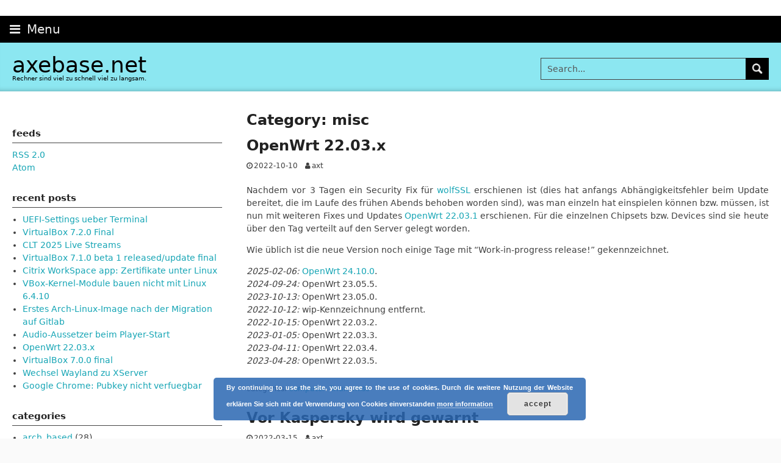

--- FILE ---
content_type: text/html; charset=UTF-8
request_url: https://axebase.net/blog/category/misc/
body_size: 18938
content:
<!DOCTYPE html>
<html lang="en-US">
<head>
<meta charset="UTF-8">
<meta name="viewport" content="width=device-width, initial-scale=1">
<link rel="profile" href="https://gmpg.org/xfn/11">
<link rel="pingback" href="https://axebase.net/blog/xmlrpc.php">

<title>misc &#8211; axebase.net</title>
<meta name='robots' content='max-image-preview:large' />
<link rel="alternate" type="application/rss+xml" title="axebase.net &raquo; Feed" href="https://axebase.net/blog/feed/" />
<link rel="alternate" type="application/rss+xml" title="axebase.net &raquo; Comments Feed" href="https://axebase.net/blog/comments/feed/" />
<link rel="alternate" type="application/rss+xml" title="axebase.net &raquo; misc Category Feed" href="https://axebase.net/blog/category/misc/feed/" />
<style id='wp-img-auto-sizes-contain-inline-css' type='text/css'>
img:is([sizes=auto i],[sizes^="auto," i]){contain-intrinsic-size:3000px 1500px}
/*# sourceURL=wp-img-auto-sizes-contain-inline-css */
</style>
<style id='wp-emoji-styles-inline-css' type='text/css'>

	img.wp-smiley, img.emoji {
		display: inline !important;
		border: none !important;
		box-shadow: none !important;
		height: 1em !important;
		width: 1em !important;
		margin: 0 0.07em !important;
		vertical-align: -0.1em !important;
		background: none !important;
		padding: 0 !important;
	}
/*# sourceURL=wp-emoji-styles-inline-css */
</style>
<style id='wp-block-library-inline-css' type='text/css'>
:root{--wp-block-synced-color:#7a00df;--wp-block-synced-color--rgb:122,0,223;--wp-bound-block-color:var(--wp-block-synced-color);--wp-editor-canvas-background:#ddd;--wp-admin-theme-color:#007cba;--wp-admin-theme-color--rgb:0,124,186;--wp-admin-theme-color-darker-10:#006ba1;--wp-admin-theme-color-darker-10--rgb:0,107,160.5;--wp-admin-theme-color-darker-20:#005a87;--wp-admin-theme-color-darker-20--rgb:0,90,135;--wp-admin-border-width-focus:2px}@media (min-resolution:192dpi){:root{--wp-admin-border-width-focus:1.5px}}.wp-element-button{cursor:pointer}:root .has-very-light-gray-background-color{background-color:#eee}:root .has-very-dark-gray-background-color{background-color:#313131}:root .has-very-light-gray-color{color:#eee}:root .has-very-dark-gray-color{color:#313131}:root .has-vivid-green-cyan-to-vivid-cyan-blue-gradient-background{background:linear-gradient(135deg,#00d084,#0693e3)}:root .has-purple-crush-gradient-background{background:linear-gradient(135deg,#34e2e4,#4721fb 50%,#ab1dfe)}:root .has-hazy-dawn-gradient-background{background:linear-gradient(135deg,#faaca8,#dad0ec)}:root .has-subdued-olive-gradient-background{background:linear-gradient(135deg,#fafae1,#67a671)}:root .has-atomic-cream-gradient-background{background:linear-gradient(135deg,#fdd79a,#004a59)}:root .has-nightshade-gradient-background{background:linear-gradient(135deg,#330968,#31cdcf)}:root .has-midnight-gradient-background{background:linear-gradient(135deg,#020381,#2874fc)}:root{--wp--preset--font-size--normal:16px;--wp--preset--font-size--huge:42px}.has-regular-font-size{font-size:1em}.has-larger-font-size{font-size:2.625em}.has-normal-font-size{font-size:var(--wp--preset--font-size--normal)}.has-huge-font-size{font-size:var(--wp--preset--font-size--huge)}:root .has-text-align-center{text-align:center}:root .has-text-align-left{text-align:left}:root .has-text-align-right{text-align:right}.has-fit-text{white-space:nowrap!important}#end-resizable-editor-section{display:none}.aligncenter{clear:both}.items-justified-left{justify-content:flex-start}.items-justified-center{justify-content:center}.items-justified-right{justify-content:flex-end}.items-justified-space-between{justify-content:space-between}.screen-reader-text{word-wrap:normal!important;border:0;clip-path:inset(50%);height:1px;margin:-1px;overflow:hidden;padding:0;position:absolute;width:1px}.screen-reader-text:focus{background-color:#ddd;clip-path:none;color:#444;display:block;font-size:1em;height:auto;left:5px;line-height:normal;padding:15px 23px 14px;text-decoration:none;top:5px;width:auto;z-index:100000}html :where(.has-border-color){border-style:solid}html :where([style*=border-top-color]){border-top-style:solid}html :where([style*=border-right-color]){border-right-style:solid}html :where([style*=border-bottom-color]){border-bottom-style:solid}html :where([style*=border-left-color]){border-left-style:solid}html :where([style*=border-width]){border-style:solid}html :where([style*=border-top-width]){border-top-style:solid}html :where([style*=border-right-width]){border-right-style:solid}html :where([style*=border-bottom-width]){border-bottom-style:solid}html :where([style*=border-left-width]){border-left-style:solid}html :where(img[class*=wp-image-]){height:auto;max-width:100%}:where(figure){margin:0 0 1em}html :where(.is-position-sticky){--wp-admin--admin-bar--position-offset:var(--wp-admin--admin-bar--height,0px)}@media screen and (max-width:600px){html :where(.is-position-sticky){--wp-admin--admin-bar--position-offset:0px}}

/*# sourceURL=wp-block-library-inline-css */
</style>
<style id='wp-block-paragraph-inline-css' type='text/css'>
.is-small-text{font-size:.875em}.is-regular-text{font-size:1em}.is-large-text{font-size:2.25em}.is-larger-text{font-size:3em}.has-drop-cap:not(:focus):first-letter{float:left;font-size:8.4em;font-style:normal;font-weight:100;line-height:.68;margin:.05em .1em 0 0;text-transform:uppercase}body.rtl .has-drop-cap:not(:focus):first-letter{float:none;margin-left:.1em}p.has-drop-cap.has-background{overflow:hidden}:root :where(p.has-background){padding:1.25em 2.375em}:where(p.has-text-color:not(.has-link-color)) a{color:inherit}p.has-text-align-left[style*="writing-mode:vertical-lr"],p.has-text-align-right[style*="writing-mode:vertical-rl"]{rotate:180deg}
/*# sourceURL=https://axebase.net/blog/wp-content/plugins/gutenberg/build/styles/block-library/paragraph/style.min.css */
</style>

<style id='classic-theme-styles-inline-css' type='text/css'>
.wp-block-button__link{background-color:#32373c;border-radius:9999px;box-shadow:none;color:#fff;font-size:1.125em;padding:calc(.667em + 2px) calc(1.333em + 2px);text-decoration:none}.wp-block-file__button{background:#32373c;color:#fff}.wp-block-accordion-heading{margin:0}.wp-block-accordion-heading__toggle{background-color:inherit!important;color:inherit!important}.wp-block-accordion-heading__toggle:not(:focus-visible){outline:none}.wp-block-accordion-heading__toggle:focus,.wp-block-accordion-heading__toggle:hover{background-color:inherit!important;border:none;box-shadow:none;color:inherit;padding:var(--wp--preset--spacing--20,1em) 0;text-decoration:none}.wp-block-accordion-heading__toggle:focus-visible{outline:auto;outline-offset:0}
/*# sourceURL=https://axebase.net/blog/wp-content/plugins/gutenberg/build/styles/block-library/classic.min.css */
</style>
<style id='global-styles-inline-css' type='text/css'>
:root{--wp--preset--aspect-ratio--square: 1;--wp--preset--aspect-ratio--4-3: 4/3;--wp--preset--aspect-ratio--3-4: 3/4;--wp--preset--aspect-ratio--3-2: 3/2;--wp--preset--aspect-ratio--2-3: 2/3;--wp--preset--aspect-ratio--16-9: 16/9;--wp--preset--aspect-ratio--9-16: 9/16;--wp--preset--color--black: #000000;--wp--preset--color--cyan-bluish-gray: #abb8c3;--wp--preset--color--white: #ffffff;--wp--preset--color--pale-pink: #f78da7;--wp--preset--color--vivid-red: #cf2e2e;--wp--preset--color--luminous-vivid-orange: #ff6900;--wp--preset--color--luminous-vivid-amber: #fcb900;--wp--preset--color--light-green-cyan: #7bdcb5;--wp--preset--color--vivid-green-cyan: #00d084;--wp--preset--color--pale-cyan-blue: #8ed1fc;--wp--preset--color--vivid-cyan-blue: #0693e3;--wp--preset--color--vivid-purple: #9b51e0;--wp--preset--gradient--vivid-cyan-blue-to-vivid-purple: linear-gradient(135deg,rgb(6,147,227) 0%,rgb(155,81,224) 100%);--wp--preset--gradient--light-green-cyan-to-vivid-green-cyan: linear-gradient(135deg,rgb(122,220,180) 0%,rgb(0,208,130) 100%);--wp--preset--gradient--luminous-vivid-amber-to-luminous-vivid-orange: linear-gradient(135deg,rgb(252,185,0) 0%,rgb(255,105,0) 100%);--wp--preset--gradient--luminous-vivid-orange-to-vivid-red: linear-gradient(135deg,rgb(255,105,0) 0%,rgb(207,46,46) 100%);--wp--preset--gradient--very-light-gray-to-cyan-bluish-gray: linear-gradient(135deg,rgb(238,238,238) 0%,rgb(169,184,195) 100%);--wp--preset--gradient--cool-to-warm-spectrum: linear-gradient(135deg,rgb(74,234,220) 0%,rgb(151,120,209) 20%,rgb(207,42,186) 40%,rgb(238,44,130) 60%,rgb(251,105,98) 80%,rgb(254,248,76) 100%);--wp--preset--gradient--blush-light-purple: linear-gradient(135deg,rgb(255,206,236) 0%,rgb(152,150,240) 100%);--wp--preset--gradient--blush-bordeaux: linear-gradient(135deg,rgb(254,205,165) 0%,rgb(254,45,45) 50%,rgb(107,0,62) 100%);--wp--preset--gradient--luminous-dusk: linear-gradient(135deg,rgb(255,203,112) 0%,rgb(199,81,192) 50%,rgb(65,88,208) 100%);--wp--preset--gradient--pale-ocean: linear-gradient(135deg,rgb(255,245,203) 0%,rgb(182,227,212) 50%,rgb(51,167,181) 100%);--wp--preset--gradient--electric-grass: linear-gradient(135deg,rgb(202,248,128) 0%,rgb(113,206,126) 100%);--wp--preset--gradient--midnight: linear-gradient(135deg,rgb(2,3,129) 0%,rgb(40,116,252) 100%);--wp--preset--font-size--small: 13px;--wp--preset--font-size--medium: 20px;--wp--preset--font-size--large: 36px;--wp--preset--font-size--x-large: 42px;--wp--preset--spacing--20: 0.44rem;--wp--preset--spacing--30: 0.67rem;--wp--preset--spacing--40: 1rem;--wp--preset--spacing--50: 1.5rem;--wp--preset--spacing--60: 2.25rem;--wp--preset--spacing--70: 3.38rem;--wp--preset--spacing--80: 5.06rem;--wp--preset--shadow--natural: 6px 6px 9px rgba(0, 0, 0, 0.2);--wp--preset--shadow--deep: 12px 12px 50px rgba(0, 0, 0, 0.4);--wp--preset--shadow--sharp: 6px 6px 0px rgba(0, 0, 0, 0.2);--wp--preset--shadow--outlined: 6px 6px 0px -3px rgb(255, 255, 255), 6px 6px rgb(0, 0, 0);--wp--preset--shadow--crisp: 6px 6px 0px rgb(0, 0, 0);}:where(body) { margin: 0; }:where(.is-layout-flex){gap: 0.5em;}:where(.is-layout-grid){gap: 0.5em;}body .is-layout-flex{display: flex;}.is-layout-flex{flex-wrap: wrap;align-items: center;}.is-layout-flex > :is(*, div){margin: 0;}body .is-layout-grid{display: grid;}.is-layout-grid > :is(*, div){margin: 0;}body{padding-top: 0px;padding-right: 0px;padding-bottom: 0px;padding-left: 0px;}:root :where(.wp-element-button, .wp-block-button__link){background-color: #32373c;border-width: 0;color: #fff;font-family: inherit;font-size: inherit;font-style: inherit;font-weight: inherit;letter-spacing: inherit;line-height: inherit;padding-top: calc(0.667em + 2px);padding-right: calc(1.333em + 2px);padding-bottom: calc(0.667em + 2px);padding-left: calc(1.333em + 2px);text-decoration: none;text-transform: inherit;}.has-black-color{color: var(--wp--preset--color--black) !important;}.has-cyan-bluish-gray-color{color: var(--wp--preset--color--cyan-bluish-gray) !important;}.has-white-color{color: var(--wp--preset--color--white) !important;}.has-pale-pink-color{color: var(--wp--preset--color--pale-pink) !important;}.has-vivid-red-color{color: var(--wp--preset--color--vivid-red) !important;}.has-luminous-vivid-orange-color{color: var(--wp--preset--color--luminous-vivid-orange) !important;}.has-luminous-vivid-amber-color{color: var(--wp--preset--color--luminous-vivid-amber) !important;}.has-light-green-cyan-color{color: var(--wp--preset--color--light-green-cyan) !important;}.has-vivid-green-cyan-color{color: var(--wp--preset--color--vivid-green-cyan) !important;}.has-pale-cyan-blue-color{color: var(--wp--preset--color--pale-cyan-blue) !important;}.has-vivid-cyan-blue-color{color: var(--wp--preset--color--vivid-cyan-blue) !important;}.has-vivid-purple-color{color: var(--wp--preset--color--vivid-purple) !important;}.has-black-background-color{background-color: var(--wp--preset--color--black) !important;}.has-cyan-bluish-gray-background-color{background-color: var(--wp--preset--color--cyan-bluish-gray) !important;}.has-white-background-color{background-color: var(--wp--preset--color--white) !important;}.has-pale-pink-background-color{background-color: var(--wp--preset--color--pale-pink) !important;}.has-vivid-red-background-color{background-color: var(--wp--preset--color--vivid-red) !important;}.has-luminous-vivid-orange-background-color{background-color: var(--wp--preset--color--luminous-vivid-orange) !important;}.has-luminous-vivid-amber-background-color{background-color: var(--wp--preset--color--luminous-vivid-amber) !important;}.has-light-green-cyan-background-color{background-color: var(--wp--preset--color--light-green-cyan) !important;}.has-vivid-green-cyan-background-color{background-color: var(--wp--preset--color--vivid-green-cyan) !important;}.has-pale-cyan-blue-background-color{background-color: var(--wp--preset--color--pale-cyan-blue) !important;}.has-vivid-cyan-blue-background-color{background-color: var(--wp--preset--color--vivid-cyan-blue) !important;}.has-vivid-purple-background-color{background-color: var(--wp--preset--color--vivid-purple) !important;}.has-black-border-color{border-color: var(--wp--preset--color--black) !important;}.has-cyan-bluish-gray-border-color{border-color: var(--wp--preset--color--cyan-bluish-gray) !important;}.has-white-border-color{border-color: var(--wp--preset--color--white) !important;}.has-pale-pink-border-color{border-color: var(--wp--preset--color--pale-pink) !important;}.has-vivid-red-border-color{border-color: var(--wp--preset--color--vivid-red) !important;}.has-luminous-vivid-orange-border-color{border-color: var(--wp--preset--color--luminous-vivid-orange) !important;}.has-luminous-vivid-amber-border-color{border-color: var(--wp--preset--color--luminous-vivid-amber) !important;}.has-light-green-cyan-border-color{border-color: var(--wp--preset--color--light-green-cyan) !important;}.has-vivid-green-cyan-border-color{border-color: var(--wp--preset--color--vivid-green-cyan) !important;}.has-pale-cyan-blue-border-color{border-color: var(--wp--preset--color--pale-cyan-blue) !important;}.has-vivid-cyan-blue-border-color{border-color: var(--wp--preset--color--vivid-cyan-blue) !important;}.has-vivid-purple-border-color{border-color: var(--wp--preset--color--vivid-purple) !important;}.has-vivid-cyan-blue-to-vivid-purple-gradient-background{background: var(--wp--preset--gradient--vivid-cyan-blue-to-vivid-purple) !important;}.has-light-green-cyan-to-vivid-green-cyan-gradient-background{background: var(--wp--preset--gradient--light-green-cyan-to-vivid-green-cyan) !important;}.has-luminous-vivid-amber-to-luminous-vivid-orange-gradient-background{background: var(--wp--preset--gradient--luminous-vivid-amber-to-luminous-vivid-orange) !important;}.has-luminous-vivid-orange-to-vivid-red-gradient-background{background: var(--wp--preset--gradient--luminous-vivid-orange-to-vivid-red) !important;}.has-very-light-gray-to-cyan-bluish-gray-gradient-background{background: var(--wp--preset--gradient--very-light-gray-to-cyan-bluish-gray) !important;}.has-cool-to-warm-spectrum-gradient-background{background: var(--wp--preset--gradient--cool-to-warm-spectrum) !important;}.has-blush-light-purple-gradient-background{background: var(--wp--preset--gradient--blush-light-purple) !important;}.has-blush-bordeaux-gradient-background{background: var(--wp--preset--gradient--blush-bordeaux) !important;}.has-luminous-dusk-gradient-background{background: var(--wp--preset--gradient--luminous-dusk) !important;}.has-pale-ocean-gradient-background{background: var(--wp--preset--gradient--pale-ocean) !important;}.has-electric-grass-gradient-background{background: var(--wp--preset--gradient--electric-grass) !important;}.has-midnight-gradient-background{background: var(--wp--preset--gradient--midnight) !important;}.has-small-font-size{font-size: var(--wp--preset--font-size--small) !important;}.has-medium-font-size{font-size: var(--wp--preset--font-size--medium) !important;}.has-large-font-size{font-size: var(--wp--preset--font-size--large) !important;}.has-x-large-font-size{font-size: var(--wp--preset--font-size--x-large) !important;}
/*# sourceURL=global-styles-inline-css */
</style>

<link rel='stylesheet' id='wp-syntax-css-css' href='https://axebase.net/blog/wp-content/plugins/wp-syntax/css/wp-syntax.css?ver=1.2' type='text/css' media='all' />
<link rel='stylesheet' id='coral-snowy-style-css' href='https://axebase.net/blog/wp-content/themes/coral-snowy/style.css?ver=6.9.1-RC1' type='text/css' media='all' />
<style id='coral-snowy-style-inline-css' type='text/css'>

		body, button, input, select, textarea {	font-size: 14px;}
		h1.site-title, h3.site-title {
			margin-top: 15px; 
			font-size: 36px; 
		}
		h1.site-title a,
		h1.site-title a:visited,
		h1.site-title a:hover,
		h1.site-title a:active,
		h1.site-title a:focus,
		h3.site-title a,
		h3.site-title a:visited,
		h3.site-title a:hover,
		h3.site-title a:active,
		h3.site-title a:focus {
			color: #000000 !important;
		}
		
		h2.site-description, h4.site-description {
			margin-top: -5px;
			font-size: 10px;
			color: #000000;
		}
		.custom-logo {max-height: 100px;}		
		@media screen and (min-width: 768px) {
			#search1 {margin-top: 25px;}
			#social1 {margin-top: 28px;}
		}
	
/*# sourceURL=coral-snowy-style-inline-css */
</style>
<link rel='stylesheet' id='tablepress-default-css' href='https://axebase.net/blog/wp-content/plugins/tablepress/css/build/default.css?ver=3.2.6' type='text/css' media='all' />
<link rel='stylesheet' id='hcb-style-css' href='https://axebase.net/blog/wp-content/plugins/highlighting-code-block/build/css/hcb--light.css?ver=2.0.1' type='text/css' media='all' />
<style id='hcb-style-inline-css' type='text/css'>
:root{--hcb--fz--base: 14px}:root{--hcb--fz--mobile: 14px}:root{--hcb--ff:monospace;}.hcb_wrap pre{-webkit-font-smoothing: antialiased;-moz-osx-font-smoothing: grayscale;}
/*# sourceURL=hcb-style-inline-css */
</style>
<script type="text/javascript" src="https://axebase.net/blog/wp-includes/js/jquery/jquery.min.js?ver=3.7.1" id="jquery-core-js"></script>
<script type="text/javascript" src="https://axebase.net/blog/wp-includes/js/jquery/jquery-migrate.min.js?ver=3.4.1" id="jquery-migrate-js"></script>
<script type="text/javascript" src="https://axebase.net/blog/wp-content/themes/coral-snowy/js/jquery.nivo.slider.pack.js?ver=3.2" id="nivoslider-js"></script>
<link rel="https://api.w.org/" href="https://axebase.net/blog/wp-json/" /><link rel="alternate" title="JSON" type="application/json" href="https://axebase.net/blog/wp-json/wp/v2/categories/1" /><link rel="EditURI" type="application/rsd+xml" title="RSD" href="https://axebase.net/blog/xmlrpc.php?rsd" />
<meta name="generator" content="WordPress 6.9.1-RC1" />
<!-- Analytics by WP Statistics - https://wp-statistics.com -->
<script type="text/javascript" src="https://axebase.net/blog/wp-includes/js/tw-sack.min.js?ver=1.6.1" id="sack-js"></script>
<link rel='stylesheet' id='basecss-css' href='https://axebase.net/blog/wp-content/plugins/eu-cookie-law/css/style.css?ver=6.9.1-RC1' type='text/css' media='all' />

</head>

<body class="archive category category-misc category-1 wp-theme-coral-snowy group-blog">
<div id="page" class="hfeed site">
  <a class="skip-link screen-reader-text" href="#content">Skip to content</a>
  <div id="gcontainer" class="grid-container">
	<div id="topline" class="grid-100 tablet-grid-100 mobile-grid-100">
			</div> <!-- topline -->
	<div id="navi" class="grid-parent grid-100 tablet-grid-100 mobile-grid-100">
		<nav id="site-navigation" class="main-navigation egrid" role="navigation">
			<i id="menu-button" class="fa fa-bars collapsed"><span>  Menu</span></i>
			<div class="menu-topmenu-container"><ul id="main-menu" class="sm sm-clean collapsed"><li id="menu-item-3924" class="menu-item menu-item-type-custom menu-item-object-custom menu-item-home menu-item-3924"><a href="https://axebase.net/blog">home</a></li>
<li id="menu-item-3926" class="menu-item menu-item-type-custom menu-item-object-custom menu-item-3926"><a href="https://axebase.net/blog/category/computer/linux/howto/">howto</a></li>
<li id="menu-item-3925" class="menu-item menu-item-type-post_type menu-item-object-page menu-item-3925"><a href="https://axebase.net/blog/imprint/">imprint</a></li>
<li id="menu-item-4431" class="menu-item menu-item-type-custom menu-item-object-custom menu-item-4431"><a rel="privacy-policy" href="https://axebase.net/blog/privpol/">privacy policy</a></li>
</ul></div>		</nav><!-- #site-navigation -->
	</div><!-- #navi -->	
	<header id="masthead" class="site-header grid-parent grid-100 tablet-grid-100 mobile-grid-100" role="banner">
		<div class="site-branding egrid  grid-35 tablet-grid-35 mobile-grid-100">
												<h3 class="site-title"><a href="https://axebase.net/blog/" rel="home">axebase.net</a></h3>
					<h4 class="site-description">Rechner sind viel zu schnell viel zu langsam.</h4>
					
								
		</div><!-- .site-branding -->
		<div id="headerright" class="grid-parent egrid  grid-65 tablet-grid-65 mobile-grid-100">
					
			<div id="social1" class="egrid  grid-50 tablet-grid-50 mobile-grid-100">
			
						
			</div>
			
			<div id="search1" class="search  grid-50 tablet-grid-50 mobile-grid-100">
				<div class="search-container">
<form role="search" method="get" class="search-form" action="https://axebase.net/blog/">
	<fieldset>
		<input type="search" class="search-field" placeholder="Search..." value="" name="s" title="Search for:" />
		<input type="submit" class="search-submit" value="" />
	</fieldset>
</form>
</div>			</div>
		</div>
	</header><!-- #masthead -->


		
<!-- breadcrumbs from Yoast or NavXT plugins -->
		
	<div id="content" class="site-content grid-parent grid-100 tablet-grid-100 mobile-grid-100">

	<div id="primary" class="content-area egrid  grid-70 tablet-grid-70 mobile-grid-100 push-30 tablet-push-30">
		<main id="main" class="site-main" role="main">

		
			<header class="page-header">
				<h1 class="page-title">Category: <span>misc</span></h1>			</header><!-- .page-header -->

						
				
<article id="post-6668" class="post-6668 post type-post status-publish format-standard hentry category-computer category-linux category-misc">
	<header class="entry-header">
		<h1 class="entry-title"><a href="https://axebase.net/blog/2022/10/10/openwrt-22-03-1/" rel="bookmark">OpenWrt 22.03.x</a></h1>
				<div class="entry-meta">
			<span class="posted-on"><a href="https://axebase.net/blog/2022/10/10/openwrt-22-03-1/" rel="bookmark"><time class="entry-date published" datetime="2022-10-10T23:00:00+02:00">2022-10-10</time><time class="updated" datetime="2025-02-09T12:36:35+01:00">2025-02-09</time></a></span><span class="byline"> <span class="author vcard"><a class="url fn n" href="https://axebase.net/blog/author/axt/">axt</a></span></span>		</div><!-- .entry-meta -->
			</header><!-- .entry-header -->

	<div class="entry-content">
		
<p class="wp-block-paragraph">Nachdem vor 3 Tagen ein Security Fix für <a href="https://de.wikipedia.org/wiki/WolfSSL" target="_blank" rel="noreferrer noopener">wolfSSL</a> erschienen ist (dies hat anfangs Abhängigkeitsfehler beim Update bereitet, die im Laufe des frühen Abends behoben worden sind), was man einzeln hat einspielen können bzw. müssen, ist nun mit weiteren Fixes und Updates <a rel="noreferrer noopener" href="https://openwrt.org/releases/22.03/notes-22.03.1" target="_blank">OpenWrt 22.03.1</a> erschienen. Für die einzelnen Chipsets bzw. Devices sind sie heute über den Tag verteilt auf den Server gelegt worden.</p>



<p class="wp-block-paragraph">Wie üblich ist die neue Version noch einige Tage mit &#8220;Work-in-progress release!&#8221; gekennzeichnet.</p>



<p class="wp-block-paragraph">
<em>2025-02-06:</em> <a href="https://openwrt.org/releases/24.10/notes-24.10.0" target="_blank" rel="noreferrer noopener">OpenWrt 24.10.0</a>.<br />
<em>2024-09-24:</em> OpenWrt 23.05.5.<br />
<em>2023-10-13:</em> OpenWrt 23.05.0.<br />
<em>2022-10-12:</em> wip-Kennzeichnung entfernt.<br /> 
<em>2022-10-15:</em> OpenWrt 22.03.2.<br />
<em>2023-01-05:</em> OpenWrt 22.03.3.<br />
<em>2023-04-11:</em> OpenWrt 22.03.4.<br />
<em>2023-04-28:</em> OpenWrt 22.03.5.<br /> 
</p>

			</div><!-- .entry-content -->

	<footer class="entry-footer">
		<span class="cat-links">Categories: <a href="https://axebase.net/blog/category/computer/" rel="category tag">computer</a>, <a href="https://axebase.net/blog/category/computer/linux/" rel="category tag">linux</a>, <a href="https://axebase.net/blog/category/misc/" rel="category tag">misc</a></span>	</footer><!-- .entry-footer -->
</article><!-- #post-## -->
			
				
<article id="post-6297" class="post-6297 post type-post status-publish format-standard hentry category-computer category-misc category-policy">
	<header class="entry-header">
		<h1 class="entry-title"><a href="https://axebase.net/blog/2022/03/15/vor-kaspersky-gewarnt/" rel="bookmark">Vor Kaspersky wird gewarnt</a></h1>
				<div class="entry-meta">
			<span class="posted-on"><a href="https://axebase.net/blog/2022/03/15/vor-kaspersky-gewarnt/" rel="bookmark"><time class="entry-date published" datetime="2022-03-15T16:40:29+01:00">2022-03-15</time><time class="updated" datetime="2022-03-24T14:02:02+01:00">2022-03-24</time></a></span><span class="byline"> <span class="author vcard"><a class="url fn n" href="https://axebase.net/blog/author/axt/">axt</a></span></span>		</div><!-- .entry-meta -->
			</header><!-- .entry-header -->

	<div class="entry-content">
		<p><img decoding="async" src="https://axebase.net/blog/wp-content/uploads/2022/03/warn_ru_150x133.webp" alt="warn ru" width="150" height="133" class="alignleft size-full wp-image-6304" /></p>
<p>Als Rußland über Krim und Teile des Donjezkbeckens hinaus in die Ukraine einmarschiert ist, habe ich als ITler selbstredend sofort an russische Software, insbesondere Kaspersky, gedacht.</p>
<p>Mal davon abgesehen, daß es dazu bekanntlich seit 4 Jahren schon Bedenken und sogar Gesetze/Verordnungen gibt &#8211; in den USA und den NL, nicht etwa in dieser naiven BRD &#8211; sind nach anderthalb Wochen manche wie aufgescheuchte Hühner aufgewacht (wie nun plötzlich alles Russische verbannt wird &#8211; und nein, Russisch Brot heißt nur so, kommt aus Dresden). Bspw. hat Günter Born einen entsprechenden <a href="https://www.borncity.com/blog/2022/03/05/sind-kaspersky-co-als-sicherheitslsungen-noch-einsetzbar/" rel="noopener" target="_blank">Artikel</a> gebracht gehabt und gleichzeitig bemängelt, daß &#8220;das BSI nur bei Schönwetterbetrieb irgendwelche Binsen veröffentlicht&#8221;.</p>
<p>Das ist nun auch schon wieder her, dieses Amt&#8230;von einer wohl längeren Kaffeepause zurück <a href="https://www.bsi.bund.de/DE/Service-Navi/Presse/Pressemitteilungen/Presse2022/220315_Kaspersky-Warnung.html" rel="noopener" target="_blank">warnt seit heute</a> &#8220;vor dem Einsatz von Kaspersky-Virenschutzprodukten&#8221;. Man habe auch die Möglichkeit, sich &#8220;vom BSI oder von den zuständigen Verfassungsschutzbehörden beraten zu lassen&#8221;. Ahja. Ausgerechnet.</p>
<p>Man versucht, sich ggü. Kaspersky mehr oder weniger vorsichtig auszudrücken, sprich bewiesen ist bislang nichts (als Anti-Malware-Software gehört sie auch zu den führenden), Kaspersky Lab als russische Firma könne jedoch zu Aktionen gezwungen werden.</p>
<p>Da es nun mal aber um Sicherheit geht, ist von keiner auszugehen. Nun dreht es sich vor allem nicht nur um Consumer-Produkte wie KIS, woran die meisten User des darunterliegenden Spielzeugsystems denken dürften, sondern Firmen und Institutionen mit Kaspersky Endpoint Security. Da können zwar irgendwelche Entscheider ohne nötigem technischem Background beschließen (jammern werden sie sowieso ungenutzter teurer Lizenzen wegen), aber mal eben ein paar Server und Clients im vierstelligen Bereich auf irgendwas anderes umstellen, ist illusorisch.</p>
<p>Zumal das dann nicht nacheinander passieren müßte, sondern wie auf verseuchten Systemen auf sämtlichen gleichzeitig (bzw. auf einen Schlag abschalten und saubere nach und nach dazuschalten) und auch nicht nur Deinstall von KES und Install von ja-was-denn-gleich. Es müßten sämtliche Rechner komplett neu installiert werden, wenn man Vorsatz unterstellt. Für saubere Systeme allgemein sowieso &#8211; ich sage mal nur kavremvr.exe (oder auch NRnR.exe, MCPR.exe etc. der Konkurrenz). D.h., diese sich tief ins System eingrabenden Programme sind selbst nicht in der Lage und/oder willens, sich sauber zu entfernen. Jeweilige Remover werden auch nur einen Teil hinterherkehren.</p>
<p>Wenn schon so grundlegend, könnte man auch gleich mal richtig umstellen. Linux, ohgottohgott!</p>
<p>Btw.,&#8230;</p>
<p>Caesar: &#8220;Die Iden des März&#8217; sind da.&#8221;<br />
Spurinna: &#8220;Da sind sie, aber noch nicht vorbei.&#8221;</p>
<p>Ob der russische Zar die Geschichte kennt? Mit seinem Faible für historisches sollte er das, zumal Rußland mit dem byzantinischen Doppeladler und als &#8220;Drittes Rom&#8221; seit dem 16. Jh. lächerlicherweise ja auch einen Teil der römischen Geschichte für sich zu vereinnahmen sucht.</p>
<p><em>Update:</em></p>
<p>Wie bereits 2018 versucht sich erwartbar Jewgeni Kasperski zu <a href="https://www.kaspersky.de/blog/collateral-damage-on-cybersecurity/28295/" rel="noopener" target="_blank">wehren</a>. Sein Problem bzw. das der Firma Kaspersky Lab ist allerdings, daß, mag er auch noch so hehre Ziele haben, mögen bestimmte Stellen auch den Source Code einsehen können, Entwickler in der Schweiz sitzen, es sind Binaries. Sie müssen nicht aus diesem Source Code stammen, die Software kann auch jederzeit verändert werden, müßte also mindestens permanent überwacht und bei kleinstem Verdacht sofort in irgendeiner Weise gesperrt werden. Ein Unding.</p>
<p>Nicht zu reden davon, daß IT-Kleingeister auf beiden Seiten Rußland vom Internet trennen wollen. Ein Malware-Scanner, der stetig Server kontaktieren muß, ist dann abgeschnitten.</p>
<p>Btw., schon jemand über das ebenfalls bekannte Dr. Web &#8220;cure it&#8221; nachgedacht? Moskau und St. Petersburg. Erstklassiger Scanner der anderen Art (einzelnes, nicht zu installierendes Windows-Executable, das alles enthält und daher auf Bedarf jeweils aktuell zu ziehen ist, ~350 MiB, natürlich nicht vom verdächtigen System und Rüberbeamen auch bloß mit CDR, sprich schreibgeschützt), der auf möglichen Befall checkt, also im Nachhinein. Allerdings: wer zuerst kommt, mahlt zuerst. Dennoch kann &#8220;cure it&#8221; weitgehend cleanen, wobei ein verseuchtes und behandeltes System grundsätzlich als kompromittiert gilt.</p>

			</div><!-- .entry-content -->

	<footer class="entry-footer">
		<span class="cat-links">Categories: <a href="https://axebase.net/blog/category/computer/" rel="category tag">computer</a>, <a href="https://axebase.net/blog/category/misc/" rel="category tag">misc</a>, <a href="https://axebase.net/blog/category/policy/" rel="category tag">policy</a></span>	</footer><!-- .entry-footer -->
</article><!-- #post-## -->
			
				
<article id="post-6072" class="post-6072 post type-post status-publish format-standard hentry category-computer category-linux category-misc">
	<header class="entry-header">
		<h1 class="entry-title"><a href="https://axebase.net/blog/2021/11/12/ventoy-verdacht-auf-malware-3/" rel="bookmark">⚠ Ventoy: Verdacht auf Malware #3</a></h1>
				<div class="entry-meta">
			<span class="posted-on"><a href="https://axebase.net/blog/2021/11/12/ventoy-verdacht-auf-malware-3/" rel="bookmark"><time class="entry-date published" datetime="2021-11-12T17:00:58+01:00">2021-11-12</time><time class="updated" datetime="2021-11-13T16:42:21+01:00">2021-11-13</time></a></span><span class="byline"> <span class="author vcard"><a class="url fn n" href="https://axebase.net/blog/author/axt/">axt</a></span></span>		</div><!-- .entry-meta -->
			</header><!-- .entry-header -->

	<div class="entry-content">
		<p><a href="https://axebase.net/blog/wp-content/uploads/2021/11/ventoy-mw_02.webp"><img fetchpriority="high" decoding="async" src="https://axebase.net/blog/wp-content/uploads/2021/11/ventoy-mw_02-768x363.webp" alt="" width="768" height="363" class="alignnone size-medium_large wp-image-6074" srcset="https://axebase.net/blog/wp-content/uploads/2021/11/ventoy-mw_02-768x363.webp 768w, https://axebase.net/blog/wp-content/uploads/2021/11/ventoy-mw_02-300x142.webp 300w, https://axebase.net/blog/wp-content/uploads/2021/11/ventoy-mw_02-1024x484.webp 1024w, https://axebase.net/blog/wp-content/uploads/2021/11/ventoy-mw_02-210x99.webp 210w, https://axebase.net/blog/wp-content/uploads/2021/11/ventoy-mw_02.webp 1266w" sizes="(max-width: 768px) 100vw, 768px" /></a></p>
<p>Nachdem die letzten Versionen auf Virustotal wieder steigende Funde verzeichnet haben, <a href="https://www.virustotal.com/gui/file/35ea0f62746e069249e9fb18f4d3339966b31b0ee5fbc12508c88bc5965ee9f7" rel="noopener" target="_blank">1.0.59 steht bei 4/60</a>, schießt ventoy <a href="https://www.virustotal.com/gui/file/02271e58f8a543817ca9b4b01cc7fa8d3945a6984391089bcb378dc58993ffbf?nocache=1" rel="noopener" target="_blank">1.0.60 mit bislang 13/60</a> (!) Scannern durch die Decke.</p>
<p>Ich werde mich nicht erneut an den Programmierer wenden, nur um dummes Zeug lesen zu müssen. Das Programm an sich ist in seiner Art Spitze, es wird stetig <a href="https://axebase.net/blog/2021/09/13/ventoy-grafisches-frontend/">ausgebaut</a>, aber verbietet sich durch sowas, genauer, der Programmierer selbst deklariert es mit seinen Ausflüchten, die ein massives technisches Unverständnis erkennen lassen, als potentiell gefährlich und eben nicht einsetzbar.</p>
<p>Nun schlagen derzeit die Scanner bei Windows-Versionen wieder massiv an, bei Linux-Versionen <em>noch</em> nicht. Es ist freilich die Frage, wie die Scanner auf Virustotal überhaupt Linux-Software testen &#8211; Funde hat es durchaus schon gegeben &#8211; wie dies zu bewerten ist. Wenn jedoch ein Programmierer derart sorglos und luschig arbeitet, muß man es insgesamt annehmen. Und Code für jeweilige OS wird er auch nicht komplett und getrennt neu schreiben, sondern möglichst in einem OS multiOS kompilieren und im LAN kopieren.</p>
<p><strong>Es sei ausdrücklich vor dem Einsatz von ventoy gewarnt.</strong></p>
<ul>
<li><a href="https://axebase.net/blog/2020/12/23/ventoy-verdacht-auf-malware-2/">Ventoy: Verdacht auf Malware #2</a></li>
<li><a href="https://axebase.net/blog/2020/12/12/ventoy-verdacht-auf-malware/">Ventoy: Verdacht auf Malware</a></li>
</ul>

			</div><!-- .entry-content -->

	<footer class="entry-footer">
		<span class="cat-links">Categories: <a href="https://axebase.net/blog/category/computer/" rel="category tag">computer</a>, <a href="https://axebase.net/blog/category/computer/linux/" rel="category tag">linux</a>, <a href="https://axebase.net/blog/category/misc/" rel="category tag">misc</a></span>	</footer><!-- .entry-footer -->
</article><!-- #post-## -->
			
				
<article id="post-4169" class="post-4169 post type-post status-publish format-standard hentry category-misc">
	<header class="entry-header">
		<h1 class="entry-title"><a href="https://axebase.net/blog/2017/11/18/ac-dc-malcolm-young-64-gestorben/" rel="bookmark">AC/DC: Malcolm Young (64) gestorben</a></h1>
				<div class="entry-meta">
			<span class="posted-on"><a href="https://axebase.net/blog/2017/11/18/ac-dc-malcolm-young-64-gestorben/" rel="bookmark"><time class="entry-date published" datetime="2017-11-18T22:00:42+01:00">2017-11-18</time><time class="updated" datetime="2017-11-23T22:03:03+01:00">2017-11-23</time></a></span><span class="byline"> <span class="author vcard"><a class="url fn n" href="https://axebase.net/blog/author/axt/">axt</a></span></span>		</div><!-- .entry-meta -->
			</header><!-- .entry-header -->

	<div class="entry-content">
		<p>Malcom Young, Rhythmusgitarrist, Songwriter und treibende Kraft der australischen Hard-Rock-Gruppe AC/DC, ist heute, 2017-11-18, nach langer Krankheit gestorben. Malcom, mit seinem Bruder Angus Young 1973 Gründer von AC/DC &#8211; mit dem Konzert am Silvesterabend gilt dieser als Gründungstag &#8211; hat seit Jahren wegen Demenz nach einem Schlaganfall nicht mehr auftreten können, seinen spielenden Part hat seitdem Stevie Young, ein Neffe Malcoms und Angus&#8217; übernommen.</p>
<p> <a href="https://axebase.net/blog/2017/11/18/ac-dc-malcolm-young-64-gestorben/#more-4169" class="more-link">Read more <span class="screen-reader-text">&#8220;AC/DC: Malcolm Young (64) gestorben&#8221;</span> <i class="read-more"></i></a></p>

			</div><!-- .entry-content -->

	<footer class="entry-footer">
		<span class="cat-links">Categories: <a href="https://axebase.net/blog/category/misc/" rel="category tag">misc</a></span>	</footer><!-- .entry-footer -->
</article><!-- #post-## -->
			
				
<article id="post-3458" class="post-3458 post type-post status-publish format-standard hentry category-computer category-linux category-misc category-ubuntu_and_derivates">
	<header class="entry-header">
		<h1 class="entry-title"><a href="https://axebase.net/blog/2015/07/16/bist-du-ein-linux-user-tatsaechlich/" rel="bookmark">Bist Du ein Linux-User? Tatsaechlich?</a></h1>
				<div class="entry-meta">
			<span class="posted-on"><a href="https://axebase.net/blog/2015/07/16/bist-du-ein-linux-user-tatsaechlich/" rel="bookmark"><time class="entry-date published" datetime="2015-07-16T23:10:58+02:00">2015-07-16</time><time class="updated" datetime="2015-07-16T23:35:31+02:00">2015-07-16</time></a></span><span class="byline"> <span class="author vcard"><a class="url fn n" href="https://axebase.net/blog/author/axt/">axt</a></span></span>		</div><!-- .entry-meta -->
			</header><!-- .entry-header -->

	<div class="entry-content">
		<p>Einer der wesentlichen Gründe, weshalb ich seit nunmehr 2 Monaten nicht mehr in ubuntuusers.de supporte, ist das seit Jahren um sich Greifen uferloser Faulheit, des nicht mitdenken Wollens, nicht nur der meisten User, sondern fast aller dort (wenn man die extreme Diskrepanz <a href="https://ubuntuusers.de/whoisonline/" target="_blank">166000 registrierter User</a> zu vielleicht 20 Usern (zu gleicher Zeit), die wirklich helfen können und wollen und das über einen langen Zeitraum auch durchziehen, zu Grunde legt).</p>
<p>Nehmen wir einfach <a href="https://forum.ubuntuusers.de/post/7670213/" target="_blank">ein heutiges Beispiel</a>. Benötigt wird ein Scanner-Treiber für einen Canon Pixma MG3550.</p>
<p> <a href="https://axebase.net/blog/2015/07/16/bist-du-ein-linux-user-tatsaechlich/#more-3458" class="more-link">Read more <span class="screen-reader-text">&#8220;Bist Du ein Linux-User? Tatsaechlich?&#8221;</span> <i class="read-more"></i></a></p>

			</div><!-- .entry-content -->

	<footer class="entry-footer">
		<span class="cat-links">Categories: <a href="https://axebase.net/blog/category/computer/" rel="category tag">computer</a>, <a href="https://axebase.net/blog/category/computer/linux/" rel="category tag">linux</a>, <a href="https://axebase.net/blog/category/misc/" rel="category tag">misc</a>, <a href="https://axebase.net/blog/category/computer/linux/ubuntu_and_derivates/" rel="category tag">ubuntu_and_derivates</a></span>	</footer><!-- .entry-footer -->
</article><!-- #post-## -->
			
				
<article id="post-3225" class="post-3225 post type-post status-publish format-standard hentry category-computer category-linux category-misc category-ubuntu_and_derivates">
	<header class="entry-header">
		<h1 class="entry-title"><a href="https://axebase.net/blog/2014/11/16/der-spambot/" rel="bookmark">Der Spambot</a></h1>
				<div class="entry-meta">
			<span class="posted-on"><a href="https://axebase.net/blog/2014/11/16/der-spambot/" rel="bookmark"><time class="entry-date published" datetime="2014-11-16T10:40:37+01:00">2014-11-16</time><time class="updated" datetime="2014-11-16T12:50:24+01:00">2014-11-16</time></a></span><span class="byline"> <span class="author vcard"><a class="url fn n" href="https://axebase.net/blog/author/axt/">axt</a></span></span>		</div><!-- .entry-meta -->
			</header><!-- .entry-header -->

	<div class="entry-content">
		<p>Ich bin auf einen Spambot hereingefallen. Nein, nicht sowas wie die massenweise Mail mit laufend wechselnden etwas merkwürdig klingenden Absendernamen und .ru-ccTLD, ein öffentlich-rechlicher Sender (Achtung, Seriosität) berichte, täglich gäbe es 2651 neue Millionäre, wenn man sich nur irgendwo anmelde, um legal Banken auszutricksen &#8211; das ist natürlich alles wahr, nich&#8217; wahr.</p>
<p>Meiner ist dagegen ganz offensichtlich ein Spambot &#8211; wie habe ich ihm nur antworten können&#8230;Aber der Reihe nach:</p>
<p> <a href="https://axebase.net/blog/2014/11/16/der-spambot/#more-3225" class="more-link">Read more <span class="screen-reader-text">&#8220;Der Spambot&#8221;</span> <i class="read-more"></i></a></p>

			</div><!-- .entry-content -->

	<footer class="entry-footer">
		<span class="cat-links">Categories: <a href="https://axebase.net/blog/category/computer/" rel="category tag">computer</a>, <a href="https://axebase.net/blog/category/computer/linux/" rel="category tag">linux</a>, <a href="https://axebase.net/blog/category/misc/" rel="category tag">misc</a>, <a href="https://axebase.net/blog/category/computer/linux/ubuntu_and_derivates/" rel="category tag">ubuntu_and_derivates</a></span>	</footer><!-- .entry-footer -->
</article><!-- #post-## -->
			
				
<article id="post-3058" class="post-3058 post type-post status-publish format-standard hentry category-computer category-linux category-misc">
	<header class="entry-header">
		<h1 class="entry-title"><a href="https://axebase.net/blog/2014/07/04/buchstabiertabellen-zur-fernwartung/" rel="bookmark">Buchstabiertabellen zur Fernwartung</a></h1>
				<div class="entry-meta">
			<span class="posted-on"><a href="https://axebase.net/blog/2014/07/04/buchstabiertabellen-zur-fernwartung/" rel="bookmark"><time class="entry-date published" datetime="2014-07-04T16:40:52+02:00">2014-07-04</time><time class="updated" datetime="2014-07-04T16:38:36+02:00">2014-07-04</time></a></span><span class="byline"> <span class="author vcard"><a class="url fn n" href="https://axebase.net/blog/author/axt/">axt</a></span></span>		</div><!-- .entry-meta -->
			</header><!-- .entry-header -->

	<div class="entry-content">
		<p>Zusätzlich zum <a href="http://ubuntuusers.de/users/?order=-post_count" target="_blank">Support im Linux-Portal</a> hin und wieder remote helfend erweist sich dabei als größte Schwierigkeit nicht etwa das Technische, sondern&#8230;das telefonische Übermitteln von ID und Passcode &#8211; und sage keiner, das läge am Sächsischen! Gefühlt die meisten feststeckenden User sind rheinische Frohnaturen, die aber auch nicht die Zähne auseinander bekommen.</p>
<p>Äußerst hilfreich wäre es, beherrschten die Hilfesuchenden halbwegs Buchstabiertabellen, damit die einzugebende Gegenstelle &#8220;n&#8221; und &#8220;m&#8221;, &#8220;e&#8221; und &#8220;i&#8221; etc. akustisch unterscheiden kann.</p>
<p>Wer mal auf CB-Funk zugange gewesen ist, kennt das Buchstabieralphabet der ITU (Internationale Fernmeldeunion) oder kurz NATO-Alphabet, das deutsche ist natürlich ebenso möglich. Beide gebe ich nachfolgend wieder. Also, Hilfesuchende, <em>vorher</em> ansehen.</p>
<p> <a href="https://axebase.net/blog/2014/07/04/buchstabiertabellen-zur-fernwartung/#more-3058" class="more-link">Read more <span class="screen-reader-text">&#8220;Buchstabiertabellen zur Fernwartung&#8221;</span> <i class="read-more"></i></a></p>

			</div><!-- .entry-content -->

	<footer class="entry-footer">
		<span class="cat-links">Categories: <a href="https://axebase.net/blog/category/computer/" rel="category tag">computer</a>, <a href="https://axebase.net/blog/category/computer/linux/" rel="category tag">linux</a>, <a href="https://axebase.net/blog/category/misc/" rel="category tag">misc</a></span>	</footer><!-- .entry-footer -->
</article><!-- #post-## -->
			
				
<article id="post-2963" class="post-2963 post type-post status-publish format-standard hentry category-computer category-misc">
	<header class="entry-header">
		<h1 class="entry-title"><a href="https://axebase.net/blog/2014/03/18/cebit-do-you-know-saxony/" rel="bookmark">CeBIT: Do you know Saxony?</a></h1>
				<div class="entry-meta">
			<span class="posted-on"><a href="https://axebase.net/blog/2014/03/18/cebit-do-you-know-saxony/" rel="bookmark"><time class="entry-date published" datetime="2014-03-18T20:00:59+01:00">2014-03-18</time><time class="updated" datetime="2014-03-18T20:19:32+01:00">2014-03-18</time></a></span><span class="byline"> <span class="author vcard"><a class="url fn n" href="https://axebase.net/blog/author/axt/">axt</a></span></span>		</div><!-- .entry-meta -->
			</header><!-- .entry-header -->

	<div class="entry-content">
		<p><img decoding="async" src="https://axebase.net/blog/wp-content/uploads/2014/03/cebit_200.jpg" alt="CeBIT 2014" width="200" height="371" class="alignleft size-full wp-image-2983" srcset="https://axebase.net/blog/wp-content/uploads/2014/03/cebit_200.jpg 200w, https://axebase.net/blog/wp-content/uploads/2014/03/cebit_200-161x300.jpg 161w" sizes="(max-width: 200px) 100vw, 200px" /></p>
<p>Es gibt Fehler, die begeht man nur einmal&#8230;oder auch zweimal. ;-)</p>
<p>Auf der CeBIT bin ich zuerst durch Halle 15, eigentlich nur auf der Durchreise Richtung Norden. Diese Halle ist fest in fernöstlicher Hand gewesen, nein, nur äußerst vereinzelt mal ein Stand einer südkoreanischen Firma (Samsung hat einen eigenen riesigen in einer anderen Halle gehabt). Aber eine Company aus <a href="http://de.wikipedia.org/wiki/Shenzhen" title="[wikipedia] Shenzhen" target="_blank">Shenzhen</a> an der anderen aus Shenzhen. Selbstverständlich weiß ich mit dieser absoluten Boomtown aus dem quasi Nichts gegenüber Hongkong, dem es den Rang abläuft, etwas anzufangen. Aber so gehäuft fällt schon auf.</p>
<p>Nun interessieren mich jede Menge bunter Kabel, Sticks, Keyboards etc. aber nicht so wirklich&#8230;also weiter. Wenn da nicht an jedem Stand ausnehmend hübsche junge Chinesinnen stehen würden, die mit einer sirenenhaften Liebenswürdigkeit, die alles andere als aufgesetzt erscheint, einfangen würden.</p>
<p>Ein Lächeln im Vorbeigehen ergibt das andere und schon ist man im Netz, man will ja nicht unhöflich erscheinen, es sind eben keine Stände mit deutschem Personal und verkniffenem Gesicht. Lächeln, ich, undenkbar.</p>
<p>No, thanks, not interested. Spielt keine Rolle. Your business card? Pff, klar hab&#8217; ich eine, aber die ist nur für deutsche Firmen gedacht, extra kein Englisch drauf, a pc technician from Leipzig, Saxony. Germans only.</p>
<p>Fragende Blicke. Do you know Leipzig? Saxony? East Germany, formerly known as the GDR? Daß ich das damit mal erklären muß&#8230;</p>
<p>Kennt sie aber auch nicht. You&#8217;re to young&#8230; ;)</p>
<p>Na gut. Ich zeichne auf die Rückseite kurz Germany, Saxony und Leipzig.</p>
<p>Ahhh. Thank you, bye!</p>
<p>Jaja, bye. In der festen Annahme, die zwei so verteilten Karten (Eine andere Chinesin habe ich gefragt, how I have to pronounce Shenzhen? Ja, wie wohl, wie man&#8217;s schreibt.) wandert sofort in die Rundablage&#8230;bekomme ich doch heute eMail aus China. Diesmal kein Spam. Den habe ich auf diese Adresse auch noch nie bekommen&#8230;damit ist&#8217;s wohl nun vorbei, ich hätte wohl doch schnell eine extra nur für die CeBIT anlegen sollen.</p>
<p>Ein Mitarbeiter einer der beiden Firmen aus Shenzhen teilt mir mit, daß er zur CeBIT zu tun gehabt habe, daß er mir schreibe, weil ich mich für seine Kabel interessiert hätte.</p>
<p>Nö, aber für seine wirklich liebenswürdige Kollegin. ;-)</p>

			</div><!-- .entry-content -->

	<footer class="entry-footer">
		<span class="cat-links">Categories: <a href="https://axebase.net/blog/category/computer/" rel="category tag">computer</a>, <a href="https://axebase.net/blog/category/misc/" rel="category tag">misc</a></span>	</footer><!-- .entry-footer -->
</article><!-- #post-## -->
			
				
<article id="post-1979" class="post-1979 post type-post status-publish format-standard hentry category-misc">
	<header class="entry-header">
		<h1 class="entry-title"><a href="https://axebase.net/blog/2012/03/30/english-tea-with-annie/" rel="bookmark">English Tea with Annie</a></h1>
				<div class="entry-meta">
			<span class="posted-on"><a href="https://axebase.net/blog/2012/03/30/english-tea-with-annie/" rel="bookmark"><time class="entry-date published" datetime="2012-03-30T10:00:08+02:00">2012-03-30</time><time class="updated" datetime="2019-06-26T22:42:36+02:00">2019-06-26</time></a></span><span class="byline"> <span class="author vcard"><a class="url fn n" href="https://axebase.net/blog/author/axt/">axt</a></span></span>		</div><!-- .entry-meta -->
			</header><!-- .entry-header -->

	<div class="entry-content">
		<p>On the last Thuesday of every month the Leipzig local branch of Berlitz language schools <span id="result_box" class="short_text" lang="en"><span class="hps">organizes </span><span class="hps">an</span> <span class="hps">event in English language named <a href="http://www.berlitz.de/de/leipzig/home/news_29596.html">The Berlitz Lounge</a>. Former students, current students, or interested people could visit this events and as the main part talk in English only. One trainer (all trainers are <em>native</em> speakers) has the hat on ;-) and gives the topic, e.g. Bill from San Diego, California, in whale watching, Max from Wales in fashion, Megan from California in Californian candies&#8230;</span></span></p>
<p><span class="short_text" lang="en"><span class="hps">Yesterday it was able to talk about English tea. </span></span>Likeable Annie <span class="short_text" lang="en"><span class="hps">(she </span></span><span class="hps">came from</span> <span class="hps">the vicinity</span> <span class="hps">of London and is very british) and her collegues have prepared the event with a strong =:-) black tea, <a href="http://en.wikipedia.org/wiki/Scone_%28bread%29">scones</a>, jam (this is made from red fruits, marmelade is made from citrus fruits), sandwiches, a weird smeary stuff from yeast with a taste of soup seasoning named <a href="http://en.wikipedia.org/wiki/Marmite">Marmite</a> (isn&#8217;t my thing), and a small quiz about history of tea (easy for me, <a href="http://en.wikipedia.org/wiki/Earl_Grey_tea">Earl Grey</a> etc., but I prefer <a title="[wikipedia] Darjeeling tea" href="http://en.wikipedia.org/wiki/Darjeeling_tea" target="_blank" rel="noopener noreferrer">Darjeeling</a>) and etiquette while drinking tea (I&#8217;ve said it, very british).</span></p>
<p><span class="hps">I used this chance for a refresh in English speaking and a short reunion with Berlitz trainers. 15 interested and sometimes very different people (trainers are included; </span><span class="hps">some events </span><span class="hps">have</span> <span class="hps">had</span> <span class="hps">more participants, it depends on the topic</span><span class="hps">) were </span><span class="hps">in a comfortable</span> <span class="hps">round. It was two and a half (not men) hours of </span><span class="hps">an entertaining</span> <span class="hps">evening. Thank you for inviting, Annie!</span></p>
<p>&nbsp;<br />
Upcoming dates in 2019:</p>
<ul>
<li>On June 27th</li>
<li>On July 25th</li>
</ul>
<p>Start is always at 6.30 pm, admission is free. The organizers ask for advance notification via phone 03 41 &#8211; 2 11 48 17 or email <a title="leipzig@berlitz.de" href="mailto:leipzig@berlitz.de?subject=English%20Conversation%20Evenings%20@%20Berlitz - recommended by axebase.net">leipzig(at)berlitz.de</a>.</p>

			</div><!-- .entry-content -->

	<footer class="entry-footer">
		<span class="cat-links">Categories: <a href="https://axebase.net/blog/category/misc/" rel="category tag">misc</a></span>	</footer><!-- .entry-footer -->
</article><!-- #post-## -->
			
				
<article id="post-1067" class="post-1067 post type-post status-publish format-standard hentry category-misc">
	<header class="entry-header">
		<h1 class="entry-title"><a href="https://axebase.net/blog/2009/12/24/der-schlaue-urfin-in-der-koenigshauspassage/" rel="bookmark">Der schlaue Urfin in der Koenigshauspassage</a></h1>
				<div class="entry-meta">
			<span class="posted-on"><a href="https://axebase.net/blog/2009/12/24/der-schlaue-urfin-in-der-koenigshauspassage/" rel="bookmark"><time class="entry-date published" datetime="2009-12-24T16:00:22+01:00">2009-12-24</time><time class="updated" datetime="2010-05-12T00:26:56+02:00">2010-05-12</time></a></span><span class="byline"> <span class="author vcard"><a class="url fn n" href="https://axebase.net/blog/author/axt/">axt</a></span></span>		</div><!-- .entry-meta -->
			</header><!-- .entry-header -->

	<div class="entry-content">
		<h6><a href="https://axebase.net/blog/wp-content/uploads/2009/12/interart.jpg"><img loading="lazy" decoding="async" class="size-full wp-image-1069 alignnone" style="margin-bottom: 20px; margin-right: 30px;" title="interart" src="https://axebase.net/blog/wp-content/uploads/2009/12/interart.jpg" alt="" width="500" height="364" srcset="https://axebase.net/blog/wp-content/uploads/2009/12/interart.jpg 500w, https://axebase.net/blog/wp-content/uploads/2009/12/interart-300x218.jpg 300w" sizes="auto, (max-width: 500px) 100vw, 500px" /></a></h6>
<p>Man fuehlt sich zurueckversetzt um Jahrzehnte in ferne Kinderjahre. Umgeben von eher hochpreisigen Laeden findet man ein echtes Kleinod in Leipzigs Innenstadt. Die recht schmucklose <a title="Interart-Buchhandlung" href="http://www.ddr-kinderbuch.de/Interart/interart.htm" target="_blank">Interart-Buchhandlung</a> faellt gerade dadurch auf, glaenzt jedoch mit ihrer Hauptsache, dem ueberaus reichen Fundus wiederaufgelegter Kinder- und Jugendbuecher hiesiger Produktion damaliger Zeit. Sicher, Sammelbaende der beliebten <a title="Die Digedags" href="http://www.digedags.de/" target="_blank">Digedags</a> oder <a title="[wikipedia] Smaragdenstadt-Buecher" href="http://de.wikipedia.org/wiki/Smaragdenstadt-B%C3%BCcher" target="_blank">Smaragdenstadt-Buecher</a> Alexander Wolkows (wo ist jemals eine Kopie besser gewesen als die des &#8220;Wizzard of Oz&#8221;-Originals?) kann man auch in anderen Buchhandlungen erwerben, aber in keinem anderen Geschaeft ist solche Literatur wohl derart konzentriert.</p>
<p>Inhaber Siegfried Jahn, Ur-Leipziger und erfahrener Buchhaendler, freakig daherkommend ;-), haelt auch heute kaum noch bekannte Schmeckerchen vor, selbst Pappbuecher fuer die Kleinsten. So haette ich nie gedacht, nach 40 Jahren noch mal &#8220;Drei Hasen im Schnee&#8221; mit den Zeichnungen Ingeborg Friebels in den Haenden zu halten.</p>
<p>Ein Museum, in dem man kaufen kann. Auch nach Weihnachten.</p>

			</div><!-- .entry-content -->

	<footer class="entry-footer">
		<span class="cat-links">Categories: <a href="https://axebase.net/blog/category/misc/" rel="category tag">misc</a></span>	</footer><!-- .entry-footer -->
</article><!-- #post-## -->
			
			
	<nav class="navigation posts-navigation" aria-label="Posts">
		<h2 class="screen-reader-text">Posts navigation</h2>
		<div class="nav-links"><div class="nav-previous"><a href="https://axebase.net/blog/category/misc/page/2/" >Older posts</a></div></div>
	</nav>
		
		</main><!-- #main -->
	</div><!-- #primary -->


<div id="secondary" class="widget-area egrid  grid-30 tablet-grid-30 mobile-grid-100 pull-70 tablet-pull-70" role="complementary">

<aside id="text-5" class="widget widget_text">			<div class="textwidget"></div>
		</aside><aside id="text-3" class="widget widget_text"><h4 class="widget-title">feeds</h4>			<div class="textwidget"><p><a href="https://axebase.net/blog/feed/">RSS 2.0</a><br />
<a href="https://axebase.net/blog/feed/atom/">Atom</a></p>
</div>
		</aside>
		<aside id="recent-posts-2" class="widget widget_recent_entries">
		<h4 class="widget-title">recent posts</h4>
		<ul>
											<li>
					<a href="https://axebase.net/blog/2025/08/25/uefi-settings-ueber-terminal/">UEFI-Settings ueber Terminal</a>
									</li>
											<li>
					<a href="https://axebase.net/blog/2025/08/14/virtualbox-7-2-0-final/">VirtualBox 7.2.0 Final</a>
									</li>
											<li>
					<a href="https://axebase.net/blog/2025/03/22/clt-2025-live-streams/">CLT 2025 Live Streams</a>
									</li>
											<li>
					<a href="https://axebase.net/blog/2024/07/26/virtualbox-7-1-0-beta-released/">VirtualBox 7.1.0 beta 1 released/update final</a>
									</li>
											<li>
					<a href="https://axebase.net/blog/2023/08/20/citrix-workspace-app-zertifikate-unter-linux/">Citrix WorkSpace app: Zertifikate unter Linux</a>
									</li>
											<li>
					<a href="https://axebase.net/blog/2023/08/12/vbox-kernel-module-bauen-nicht-mit-linux-6-4-10/">VBox-Kernel-Module bauen nicht mit Linux 6.4.10</a>
									</li>
											<li>
					<a href="https://axebase.net/blog/2023/06/05/erstes-arch-linux-image-nach-der-migration-auf-gitlab/">Erstes Arch-Linux-Image nach der Migration auf Gitlab</a>
									</li>
											<li>
					<a href="https://axebase.net/blog/2023/04/10/6751/">Audio-Aussetzer beim Player-Start</a>
									</li>
											<li>
					<a href="https://axebase.net/blog/2022/10/10/openwrt-22-03-1/">OpenWrt 22.03.x</a>
									</li>
											<li>
					<a href="https://axebase.net/blog/2022/10/10/virtualbox-7-0-0-final/">VirtualBox 7.0.0 final</a>
									</li>
											<li>
					<a href="https://axebase.net/blog/2022/09/19/wechsel-wayland-zu-xserver/">Wechsel Wayland zu XServer</a>
									</li>
											<li>
					<a href="https://axebase.net/blog/2022/09/09/google-chrome-pubkey-nicht-verfuegbar/">Google Chrome: Pubkey nicht verfuegbar</a>
									</li>
					</ul>

		</aside><aside id="categories-2" class="widget widget_categories"><h4 class="widget-title">categories</h4>
			<ul>
					<li class="cat-item cat-item-26"><a href="https://axebase.net/blog/category/computer/linux/arch_based/">arch_based</a> (28)
</li>
	<li class="cat-item cat-item-13"><a href="https://axebase.net/blog/category/computer/linux/clients/">clients</a> (23)
</li>
	<li class="cat-item cat-item-2"><a href="https://axebase.net/blog/category/computer/">computer</a> (219)
</li>
	<li class="cat-item cat-item-17"><a href="https://axebase.net/blog/category/computer/linux/desktop_environments/">desktop_environments</a> (36)
</li>
	<li class="cat-item cat-item-24"><a href="https://axebase.net/blog/category/computer/events/">events</a> (12)
</li>
	<li class="cat-item cat-item-11"><a href="https://axebase.net/blog/category/computer/linux/howto/">howto</a> (21)
</li>
	<li class="cat-item cat-item-18"><a href="https://axebase.net/blog/category/computer/linux/kernel/">kernel</a> (36)
</li>
	<li class="cat-item cat-item-5"><a href="https://axebase.net/blog/category/computer/linux/">linux</a> (213)
</li>
	<li class="cat-item cat-item-6"><a href="https://axebase.net/blog/category/computer/mac/">mac</a> (4)
</li>
	<li class="cat-item cat-item-1 current-cat"><a aria-current="page" href="https://axebase.net/blog/category/misc/">misc</a> (18)
</li>
	<li class="cat-item cat-item-4"><a href="https://axebase.net/blog/category/movies/">movies</a> (2)
</li>
	<li class="cat-item cat-item-19"><a href="https://axebase.net/blog/category/computer/non-pae/">non-pae</a> (10)
</li>
	<li class="cat-item cat-item-16"><a href="https://axebase.net/blog/category/computer/linux/office/">office</a> (13)
</li>
	<li class="cat-item cat-item-8"><a href="https://axebase.net/blog/category/policy/">policy</a> (3)
</li>
	<li class="cat-item cat-item-25"><a href="https://axebase.net/blog/category/computer/linux/sid/">sid_based</a> (34)
</li>
	<li class="cat-item cat-item-14"><a href="https://axebase.net/blog/category/computer/linux/ubuntu_and_derivates/">ubuntu_and_derivates</a> (150)
</li>
	<li class="cat-item cat-item-15"><a href="https://axebase.net/blog/category/computer/linux/virtualisation/">virtualisation</a> (28)
</li>
			</ul>

			</aside><aside id="search-3" class="widget widget_search"><div class="search-container">
<form role="search" method="get" class="search-form" action="https://axebase.net/blog/">
	<fieldset>
		<input type="search" class="search-field" placeholder="Search..." value="" name="s" title="Search for:" />
		<input type="submit" class="search-submit" value="" />
	</fieldset>
</form>
</div></aside><aside id="nav_menu-4" class="widget widget_nav_menu"><h4 class="widget-title">other linux sites</h4><div class="menu-other-linux-sites-container"><ul id="menu-other-linux-sites" class="menu"><li id="menu-item-5098" class="menu-item menu-item-type-custom menu-item-object-custom menu-item-5098"><a href="https://www.archlinux.org/news/">arch linux news</a></li>
<li id="menu-item-2693" class="menu-item menu-item-type-custom menu-item-object-custom menu-item-2693"><a href="https://bugs.launchpad.net/ubuntu">launchpad.net</a></li>
<li id="menu-item-2698" class="menu-item menu-item-type-custom menu-item-object-custom menu-item-2698"><a href="https://lubuntu.net/blog/">lubuntu.net</a></li>
<li id="menu-item-2696" class="menu-item menu-item-type-custom menu-item-object-custom menu-item-2696"><a href="http://www.webupd8.org/">webupd8.org</a></li>
<li id="menu-item-2695" class="menu-item menu-item-type-custom menu-item-object-custom menu-item-2695"><a href="http://linux.softpedia.com/blog/">linux.softpedia.com</a></li>
<li id="menu-item-4330" class="menu-item menu-item-type-custom menu-item-object-custom menu-item-4330"><a href="https://linuxnews.de/">linuxnews.de</a></li>
</ul></div></aside><aside id="nav_menu-5" class="widget widget_nav_menu"><h4 class="widget-title">rtfm</h4><div class="menu-rtfm-container"><ul id="menu-rtfm" class="menu"><li id="menu-item-4011" class="menu-item menu-item-type-custom menu-item-object-custom menu-item-4011"><a href="https://wiki.archlinux.org/index.php">wiki.archlinux.org</a></li>
<li id="menu-item-4705" class="menu-item menu-item-type-custom menu-item-object-custom menu-item-4705"><a href="https://wiki.archlinux.de/">wiki.archlinux.de</a></li>
<li id="menu-item-3514" class="menu-item menu-item-type-custom menu-item-object-custom menu-item-3514"><a href="https://wiki.ubuntuusers.de/">wiki.ubuntuusers.de</a></li>
<li id="menu-item-4708" class="menu-item menu-item-type-custom menu-item-object-custom menu-item-4708"><a href="https://wiki.debian.org/">wiki.debian.org</a></li>
</ul></div></aside><aside id="nav_menu-7" class="widget widget_nav_menu"><h4 class="widget-title">images and packages</h4><div class="menu-images-and-packages-container"><ul id="menu-images-and-packages" class="menu"><li id="menu-item-5200" class="menu-item menu-item-type-custom menu-item-object-custom menu-item-5200"><a href="https://www.archlinux.org/download/">arch linux</a></li>
<li id="menu-item-5201" class="menu-item menu-item-type-custom menu-item-object-custom menu-item-5201"><a href="https://www.archlinux.org/packages/">arch linux packages</a></li>
<li id="menu-item-5443" class="menu-item menu-item-type-custom menu-item-object-custom menu-item-5443"><a href="https://wiki.archlinux.org/index.php/Arch_User_Repository">arch user repository</a></li>
<li id="menu-item-6886" class="menu-item menu-item-type-custom menu-item-object-custom menu-item-6886"><a href="https://cdimage.debian.org/cdimage/weekly-builds/amd64/iso-cd/">debian testing images</a></li>
<li id="menu-item-3854" class="menu-item menu-item-type-custom menu-item-object-custom menu-item-3854"><a href="http://www.debian.org/distrib/packages#search_packages">debian packages</a></li>
</ul></div></aside><aside id="nav_menu-9" class="widget widget_nav_menu"><h4 class="widget-title">bugtracker</h4><div class="menu-bugtracker-container"><ul id="menu-bugtracker" class="menu"><li id="menu-item-5444" class="menu-item menu-item-type-custom menu-item-object-custom menu-item-5444"><a href="https://bugs.archlinux.org/">bugs.archlinux.org</a></li>
</ul></div></aside><aside id="meta-3" class="widget widget_meta"><h4 class="widget-title">meta</h4>
		<ul>
						<li><a href="https://axebase.net/blog/wp-login.php">Log in</a></li>
			<li><a href="https://axebase.net/blog/feed/">Entries feed</a></li>
			<li><a href="https://axebase.net/blog/comments/feed/">Comments feed</a></li>

			<li><a href="https://wordpress.org/">WordPress.org</a></li>
		</ul>

		</aside></div><!-- #secondary -->

	</div><!-- #content -->

	<footer id="colophon" class="site-footer grid-parent grid-100 tablet-grid-100 mobile-grid-100" role="contentinfo">
		<div class="egrid  grid-70 tablet-grid-70 mobile-grid-100" id="footer-widget-copyright">
					</div>
		<div class=" grid-30 tablet-grid-30 mobile-grid-100">
			<a id="designer" class="alignright" href="http://www.coralthemes.com/">WordPress theme by CoralThemes</a>
		</div>
		
	</footer><!-- #colophon -->
  </div><!-- #gcontainer -->
</div><!-- #page -->

<script type="speculationrules">
{"prefetch":[{"source":"document","where":{"and":[{"href_matches":"/blog/*"},{"not":{"href_matches":["/blog/wp-*.php","/blog/wp-admin/*","/blog/wp-content/uploads/*","/blog/wp-content/*","/blog/wp-content/plugins/*","/blog/wp-content/themes/coral-snowy/*","/blog/*\\?(.+)"]}},{"not":{"selector_matches":"a[rel~=\"nofollow\"]"}},{"not":{"selector_matches":".no-prefetch, .no-prefetch a"}}]},"eagerness":"conservative"}]}
</script>
<script type="text/javascript" src="https://axebase.net/blog/wp-content/plugins/wp-syntax/js/wp-syntax.js?ver=1.2" id="wp-syntax-js-js"></script>
<script type="text/javascript" src="https://axebase.net/blog/wp-content/themes/coral-snowy/js/jquery.smartmenus.min.js?ver=0.9.7" id="smartmenus-js"></script>
<script type="text/javascript" src="https://axebase.net/blog/wp-content/themes/coral-snowy/js/skip-link-focus-fix.js?ver=20130115" id="skip-link-focus-fix-js"></script>
<script type="text/javascript" id="coral-snowy-script-js-extra">
/* <![CDATA[ */
var nivoSliderParams = {"effect":"fade","animspeed":"500","pausetime":"5000"};
//# sourceURL=coral-snowy-script-js-extra
/* ]]> */
</script>
<script type="text/javascript" src="https://axebase.net/blog/wp-content/themes/coral-snowy/js/functions.js?ver=20160430" id="coral-snowy-script-js"></script>
<script type="text/javascript" id="wp-statistics-tracker-js-extra">
/* <![CDATA[ */
var WP_Statistics_Tracker_Object = {"requestUrl":"https://axebase.net/blog","ajaxUrl":"https://axebase.net/blog/wp-admin/admin-ajax.php","hitParams":{"wp_statistics_hit":1,"source_type":"category","source_id":1,"search_query":"","signature":"7d16b8131c9513a58debac3ebc63d6de","action":"wp_statistics_hit_record"},"option":{"dntEnabled":"","bypassAdBlockers":"1","consentIntegration":{"name":null,"status":[]},"isPreview":false,"userOnline":false,"trackAnonymously":false,"isWpConsentApiActive":false,"consentLevel":"functional"},"isLegacyEventLoaded":"","customEventAjaxUrl":"https://axebase.net/blog/wp-admin/admin-ajax.php?action=wp_statistics_custom_event&nonce=f681d7b703","onlineParams":{"wp_statistics_hit":1,"source_type":"category","source_id":1,"search_query":"","signature":"7d16b8131c9513a58debac3ebc63d6de","action":"wp_statistics_online_check"},"jsCheckTime":"60000"};
//# sourceURL=wp-statistics-tracker-js-extra
/* ]]> */
</script>
<script type="text/javascript" src="https://axebase.net/blog/?c314ec=977987a3ac.js&amp;ver=14.16" id="wp-statistics-tracker-js"></script>
<script type="text/javascript" src="https://axebase.net/blog/wp-content/plugins/highlighting-code-block/assets/js/prism.js?ver=2.0.1" id="hcb-prism-js"></script>
<script type="text/javascript" id="hcb-script-js-extra">
/* <![CDATA[ */
var hcbVars = {"showCopyBtn":"","copyBtnLabel":"Copy code to clipboard"};
//# sourceURL=hcb-script-js-extra
/* ]]> */
</script>
<script type="text/javascript" src="https://axebase.net/blog/wp-content/plugins/highlighting-code-block/build/js/hcb_script.js?ver=2.0.1" id="hcb-script-js"></script>
<script type="text/javascript" id="eucookielaw-scripts-js-extra">
/* <![CDATA[ */
var eucookielaw_data = {"euCookieSet":"","autoBlock":"0","expireTimer":"0","scrollConsent":"0","networkShareURL":"","isCookiePage":"","isRefererWebsite":""};
//# sourceURL=eucookielaw-scripts-js-extra
/* ]]> */
</script>
<script type="text/javascript" src="https://axebase.net/blog/wp-content/plugins/eu-cookie-law/js/scripts.js?ver=3.1.6" id="eucookielaw-scripts-js"></script>
<script id="wp-emoji-settings" type="application/json">
{"baseUrl":"https://s.w.org/images/core/emoji/17.0.2/72x72/","ext":".png","svgUrl":"https://s.w.org/images/core/emoji/17.0.2/svg/","svgExt":".svg","source":{"concatemoji":"https://axebase.net/blog/wp-includes/js/wp-emoji-release.min.js?ver=6.9.1-RC1"}}
</script>
<script type="module">
/* <![CDATA[ */
/*! This file is auto-generated */
const a=JSON.parse(document.getElementById("wp-emoji-settings").textContent),o=(window._wpemojiSettings=a,"wpEmojiSettingsSupports"),s=["flag","emoji"];function i(e){try{var t={supportTests:e,timestamp:(new Date).valueOf()};sessionStorage.setItem(o,JSON.stringify(t))}catch(e){}}function c(e,t,n){e.clearRect(0,0,e.canvas.width,e.canvas.height),e.fillText(t,0,0);t=new Uint32Array(e.getImageData(0,0,e.canvas.width,e.canvas.height).data);e.clearRect(0,0,e.canvas.width,e.canvas.height),e.fillText(n,0,0);const a=new Uint32Array(e.getImageData(0,0,e.canvas.width,e.canvas.height).data);return t.every((e,t)=>e===a[t])}function p(e,t){e.clearRect(0,0,e.canvas.width,e.canvas.height),e.fillText(t,0,0);var n=e.getImageData(16,16,1,1);for(let e=0;e<n.data.length;e++)if(0!==n.data[e])return!1;return!0}function u(e,t,n,a){switch(t){case"flag":return n(e,"\ud83c\udff3\ufe0f\u200d\u26a7\ufe0f","\ud83c\udff3\ufe0f\u200b\u26a7\ufe0f")?!1:!n(e,"\ud83c\udde8\ud83c\uddf6","\ud83c\udde8\u200b\ud83c\uddf6")&&!n(e,"\ud83c\udff4\udb40\udc67\udb40\udc62\udb40\udc65\udb40\udc6e\udb40\udc67\udb40\udc7f","\ud83c\udff4\u200b\udb40\udc67\u200b\udb40\udc62\u200b\udb40\udc65\u200b\udb40\udc6e\u200b\udb40\udc67\u200b\udb40\udc7f");case"emoji":return!a(e,"\ud83e\u1fac8")}return!1}function f(e,t,n,a){let r;const o=(r="undefined"!=typeof WorkerGlobalScope&&self instanceof WorkerGlobalScope?new OffscreenCanvas(300,150):document.createElement("canvas")).getContext("2d",{willReadFrequently:!0}),s=(o.textBaseline="top",o.font="600 32px Arial",{});return e.forEach(e=>{s[e]=t(o,e,n,a)}),s}function r(e){var t=document.createElement("script");t.src=e,t.defer=!0,document.head.appendChild(t)}a.supports={everything:!0,everythingExceptFlag:!0},new Promise(t=>{let n=function(){try{var e=JSON.parse(sessionStorage.getItem(o));if("object"==typeof e&&"number"==typeof e.timestamp&&(new Date).valueOf()<e.timestamp+604800&&"object"==typeof e.supportTests)return e.supportTests}catch(e){}return null}();if(!n){if("undefined"!=typeof Worker&&"undefined"!=typeof OffscreenCanvas&&"undefined"!=typeof URL&&URL.createObjectURL&&"undefined"!=typeof Blob)try{var e="postMessage("+f.toString()+"("+[JSON.stringify(s),u.toString(),c.toString(),p.toString()].join(",")+"));",a=new Blob([e],{type:"text/javascript"});const r=new Worker(URL.createObjectURL(a),{name:"wpTestEmojiSupports"});return void(r.onmessage=e=>{i(n=e.data),r.terminate(),t(n)})}catch(e){}i(n=f(s,u,c,p))}t(n)}).then(e=>{for(const n in e)a.supports[n]=e[n],a.supports.everything=a.supports.everything&&a.supports[n],"flag"!==n&&(a.supports.everythingExceptFlag=a.supports.everythingExceptFlag&&a.supports[n]);var t;a.supports.everythingExceptFlag=a.supports.everythingExceptFlag&&!a.supports.flag,a.supports.everything||((t=a.source||{}).concatemoji?r(t.concatemoji):t.wpemoji&&t.twemoji&&(r(t.twemoji),r(t.wpemoji)))});
//# sourceURL=https://axebase.net/blog/wp-includes/js/wp-emoji-loader.min.js
/* ]]> */
</script>
<!-- Eu Cookie Law 3.1.6 --><div class="pea_cook_wrapper pea_cook_bottomcenter" style="color:#FFFFFF;background:rgb(42,103,178);background: rgba(42,103,178,0.85);"><p>By continuing to use the site, you agree to the use of cookies. Durch die weitere Nutzung der Website erklären Sie sich mit der Verwendung von Cookies einverstanden <a style="color:#FFFFFF;" href="#" id="fom">more information</a> <button id="pea_cook_btn" class="pea_cook_btn">accept</button></p></div><div class="pea_cook_more_info_popover"><div class="pea_cook_more_info_popover_inner" style="color:#FFFFFF;background-color: rgba(42,103,178,0.9);"><p>The cookie settings on this website are set to "allow cookies" to give you the best browsing experience possible. If you continue to use this website without changing your cookie settings or you click "accept" below then you are consenting to this.
<br><br>
Die Cookie-Einstellungen auf dieser Website sind auf "Cookies zulassen" eingestellt, um Ihnen das bestmögliche Surf-Erlebnis zu bieten. Wenn Sie diese Website weiter nutzen, ohne Ihre Cookie-Einstellungen zu ändern, oder wenn Sie unten auf "accept" (akzeptieren) klicken, erklären Sie sich damit einverstanden.
<br>
<!-- <a href="https://axebase.net/blog/privpol/">policy<a> -->
</p><p><a style="color:#FFFFFF;" href="#" id="pea_close">close</a></p></div></div>
</body>
</html>
